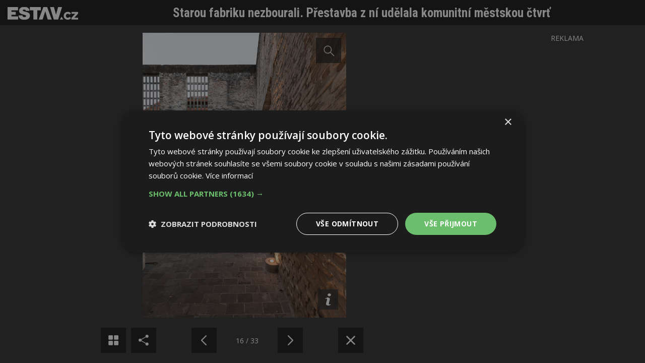

--- FILE ---
content_type: text/html; charset=utf-8
request_url: https://www.estav.cz/cz/6762.starou-fabriku-nezbourali-prestavba-z-ni-udelala-komunitni-centrum-mesta/gallery?photo=17
body_size: 3738
content:
<!DOCTYPE html>
<html lang="cs" class="gallery-window">
<head>
<meta charset="utf-8">
<title>Fotogalerie: Starou fabriku nezbourali. Přestavba z ní udělala komunitní městskou čtvrť</title>
<meta name="description" content="Továrna a velkokapacitní vinařský závod se po sto letech stal ruinou, která hyzdila malebné Caxias do Sul. Lidé se ale areálu zbavit nechtěli, viděli v něm kus své minulosti. Proto do hry vstoupili architekti ze studia GD Studio Arquitetura, a dodali celému areálu jiný, praktický charakter.">
<meta name="keywords" content="Starou fabriku nezbourali. Přestavba z ní udělala komunitní městskou čtvrť">
<meta name="author" content="ESTAV.cz">
<meta name="generator" content="Topinfo CMS, www.topinfocms.cz">
<meta name="robots" content="index, follow, max-snippet:320, max-image-preview:large">
<script type="text/javascript" charset="UTF-8" src="//cdn.cookie-script.com/s/a18169b7ebc2a48052a379a79abfd2bb.js"></script>
<script type="text/javascript">
var TCO = {"lang":"cz","gallery_id":"csbmzh","cnf":{"mailto":true,"scrollto":true,"toggle":true},"is_mobile":false,"plugins":{"to_top":{"top":"body"}},"page":"6762","dir":""}, lang = TCO.lang;
</script>
<meta content="unsafe-url" name="referrer">
<meta property="og:description" content="Továrna a velkokapacitní vinařský závod se po sto letech stal ruinou, která hyzdila malebné Caxias do Sul. Lidé se ale areálu zbavit nechtěli, viděli v něm kus své minulosti. Proto do hry vstoupili architekti ze studia GD Studio Arquitetura, a dodali celému areálu jiný, praktický charakter.">
<meta property="og:title" content="Starou fabriku nezbourali. Přestavba z ní udělala komunitní městskou čtvrť">
<meta content="width=device-width, initial-scale=1.0" name="viewport">
<link href="/webmanifest.json" rel="manifest">
<link href="/img/sys/icons/apple-touch-icon.png" rel="apple-touch-icon">
<link href="/img/sys/icons/favicon-16x16.png" rel="icon" sizes="16x16" type="image/png">
<link href="/img/sys/icons/favicon-32x32.png" rel="icon" sizes="32x32" type="image/png">
<link href="/favicon.ico" rel="icon">
<link rel="stylesheet" href="https://fonts.googleapis.com/css2?family=Roboto:wght@400;500;600&display=swap" type="text/css">
<link rel="stylesheet" href="/cms/jquery-plugins/fancybox-3.3.5/jquery.fancybox.min.css?1530613902" type="text/css" media="screen">
<link rel="stylesheet" href="https://fonts.googleapis.com/css?family=Open+Sans:400,600|Roboto+Condensed:700&display=swap&subset=latin-ext" type="text/css">
<link rel="stylesheet" href="/print.css?1577782399" type="text/css" media="print">
<link rel="stylesheet" href="/project.css?1727899997" type="text/css" media="screen">
<!--[if lt IE 9]>
<script src="/cms/js/html5shiv.min.js?1405238094"></script>
<![endif]-->
<script src="/cms/js/jquery-1.12.4.min.js?1471006091"></script>
<script src="/cms/js/jquery-migrate-1.4.1.min.js?1471005398"></script>
<!--[if lt IE 9]>
<script src="/cms/js/respond.min.js?1395223178"></script>
<![endif]-->
<script src="/cms/bootstrap/current/dist/js/bootstrap.min.js?1550037338"></script>
<script src="/cms/js/main.min.js?1601531056"></script>
<script src="/cms/jquery-plugins/fancybox-3.3.5/jquery.fancybox.min.js?1534855512"></script>
<script src="/cms/js/project_base.min.js?1625128702"></script>
<script src="/cms/jquery-plugins/jquery.scrollTo-min.js?1508395336" async></script>
<script src="/cms/jquery-plugins/jquery.scrolltotop.min.js?1508395191" async></script>
<script src="https://securepubads.g.doubleclick.net/tag/js/gpt.js" async></script>
<script>
  window.googletag = window.googletag || {cmd: []};
  googletag.cmd.push(function() {
    googletag.pubads().collapseEmptyDivs(true);
    adSlots = [];
    adSlots.push(googletag.defineSlot('/'+'22877978166/20963.50/20963.50.3.45', [[300, 600], 'fluid'], 'div-gpt-ad-2096350345').addService(googletag.pubads()));
    googletag.pubads().enableSingleRequest();
    googletag.enableServices();
  });
</script>
<script src="/project.min.js?1721887925"></script>
<link rel="alternate" type="application/rss+xml" title="ESTAV.cz" href="//www.estav.cz/rss.xml">
<script type="text/javascript">
var dataLayer=[];
</script>


<script type="text/javascript">
(function(w,d,s,l,i){w[l]=w[l]||[];w[l].push({'gtm.start':new Date().getTime(),event:'gtm.js'});var f=d.getElementsByTagName(s)[0],j=d.createElement(s),dl=l!="dataLayer"?'&l='+l:'';j.async=true;j.src='https://www.googletagmanager.com/gtm.js?id='+i+dl;f.parentNode.insertBefore(j,f);})(window,document,'script',"dataLayer","GTM-MC4ZHX");
</script>

</head>
<body class="gallery-window body" itemscope itemtype="http://schema.org/WebPage">
<noscript><iframe src="https://www.googletagmanager.com/ns.html?id=GTM-MC4ZHX" height="0" width="0" style="display:none;visibility:hidden"></iframe></noscript>
<div id="fb-root"></div><div id="gallery-w-wrapper" class="gallery-w-detail">
<div id="gallery-w-header">
<div id="gallery-w-logo"><a href="/cz/6762.starou-fabriku-nezbourali-prestavba-z-ni-udelala-komunitni-centrum-mesta" title="Zavřít fotogalerii"><img src="/img/sys/estav_logo-gallery.svg" /></a></div>
<div id="gallery-w-title"><a href="/cz/6762.starou-fabriku-nezbourali-prestavba-z-ni-udelala-komunitni-centrum-mesta">Starou fabriku nezbourali. Přestavba z ní udělala komunitní městskou čtvrť</a></div>
</div>
<div id="gallery-w">
<div id="gallery-w-content">
<div id="gallery-w-photo">
<img src="/img/_/6762.foto/md2018_03_05-195523.jpg?1539584977">
<div id="gallery-w-desc-wrapper">
<div id="gallery-w-desc-wrapper-in">
<input type="checkbox" id="gallery-w-tgl" />
<label for="gallery-w-tgl" id="gallery-w-desc-open" title="Zobrazit popis"><!-- --></label>
<div id="gallery-w-desc">
<label for="gallery-w-tgl" id="gallery-w-desc-close"><!-- --></label>
Starou fabriku nezbourali. Přestavba z ní udělala komunitní městskou čtvrť  Foto: Marcelo Donadussi
</div>
</div>
</div>
</div>
</div>
<div id="gallery-w-overlay"><!-- --></div>
</div>
<div id="gallery-w-footer">
<div id="gallery-w-nav">
<div id="gallery-w-nav-g"><a href="/cz/6762.starou-fabriku-nezbourali-prestavba-z-ni-udelala-komunitni-centrum-mesta/gallery?thumbs=1" title="Následující fotografie"><!-- --></a></div> <div id="gallery-w-nav-s"> <div id="gallery-w-nav-s-in"> <script type="text/javascript" async defer src="//assets.pinterest.com/js/pinit.js"></script> <a href="#" onclick="window.open('https://www.facebook.com/sharer/sharer.php?u='+encodeURIComponent(location.href),'facebook-share-dialog','width=626,height=436');return false;">Sdílet na Facebooku</a> <a href="#" onclick="PinUtils.pinAny();return false;">Sdílet na Pinterestu</a> </div> </div> <div class="gallery-w-nav-x"><!-- --></div> <div id="gallery-w-nav-nl"><a href="/cz/6762.starou-fabriku-nezbourali-prestavba-z-ni-udelala-komunitni-centrum-mesta/gallery?photo=16" title="Předchozí fotografie"><!-- --></a></div> <div id="gallery-w-nav-p">16 / 33</div> <div id="gallery-w-nav-nr"><a href="/cz/6762.starou-fabriku-nezbourali-prestavba-z-ni-udelala-komunitni-centrum-mesta/gallery?photo=18" title="Následující fotografie"><!-- --></a></div> <div class="gallery-w-nav-x"><!-- --></div> <div id="gallery-w-nav-c"><a href="/cz/6762.starou-fabriku-nezbourali-prestavba-z-ni-udelala-komunitni-centrum-mesta" title="Zavřít fotogalerii"><!-- --></a></div> <div class="gallery-w-nav-x"><!-- --></div>
</div>
</div>
<div id="gallery-w-amt">
<div id="gallery-w-amt-in">
<div class="reklama">REKLAMA</div>

<div style="max-width: 300px">
<div class="bbm-banner embed-responsive" style="padding-bottom: 200.00%">
<div id="div-gpt-ad-2096350345" class="embed-responsive-item"> </div>
</div>
</div>
<script>
  googletag.cmd.push(function() { googletag.display(adSlots[0]); });
</script>

</div>
</div>
</div>
<!-- (C)2000-2015 Gemius SA - gemiusAudience / estav.cz / Ostatni -->
<script type="text/javascript">
<!--//--><![CDATA[//><!--
var pp_gemius_identifier = 'bVbgGwud974DHcJI4pUE5ZRLj1OiLSd_A1Suxq57CUT.x7';
// lines below shouldn't be edited
function gemius_pending(i) { window[i] = window[i] || function() {var x = window[i+'_pdata'] = window[i+'_pdata'] || []; x[x.length]=arguments;};};
gemius_pending('gemius_hit'); gemius_pending('gemius_event'); gemius_pending('pp_gemius_hit'); gemius_pending('pp_gemius_event');
(function(d,t) {try {var gt=d.createElement(t),s=d.getElementsByTagName(t)[0],l='http'+((location.protocol=='https:')?'s':''); gt.setAttribute('async','async');
gt.setAttribute('defer','defer'); gt.src=l+'://spir.hit.gemius.pl/xgemius.js'; s.parentNode.insertBefore(gt,s);} catch (e) {}})(document,'script');
//--><!]]>
</script>
<script src="/cms/jquery-plugins/hammer.min.js?1508745614"></script>
<script src="/cms/js/gallery.class.min.js?1584428901"></script>
<script type="text/javascript"><!--
$(function(){(function(){var sets={minWidth:50,minHeight:50},clAL=function(current,previous){$('iframe',arguments[0].current.$content).data('ready',0);},clAS=function(current,previous){$('iframe',arguments[0].current.$content).get(0).contentWindow.document.location.hash+='';};sets.live=false;$('a.fancybox').each(function(){var $obj=$(this),fset={},fdset=$obj.data('fancybox-sets');if(window.TCO&&TCO.gallery_id&&$obj.data('gpic-id')){var $gobj=$('#'+TCO.gallery_id+' a[data-pic-id="'+$obj.data('gpic-id')+'"]');if($gobj.length){$obj.on('click',function(){$gobj.trigger('click.ext');return false;});return;}}
$.extend(fset,sets);if(typeof(fdset)==='object'){$.extend(fset,fdset);}
if($obj.hasClass('iframe')){fset.type='iframe';}
if(fset.type==='iframe'&&$obj.attr('href').indexOf('#')>=0){fset.afterLoad=clAL;fset.afterShow=clAS;}
$obj.fancybox(fset);});})();TCO.ti_gallery=new TiGallery({type:'window'});$('#searchword').each(function(){var text_alert='Nebyl zadán výraz pro vyhledávání!';var search_input=$(this);search_input.parents('form').bind('submit',function(){if(search_input.val()==''){alert(text_alert);return false;}
return true;});})});
// --></script>
</body>
</html>
